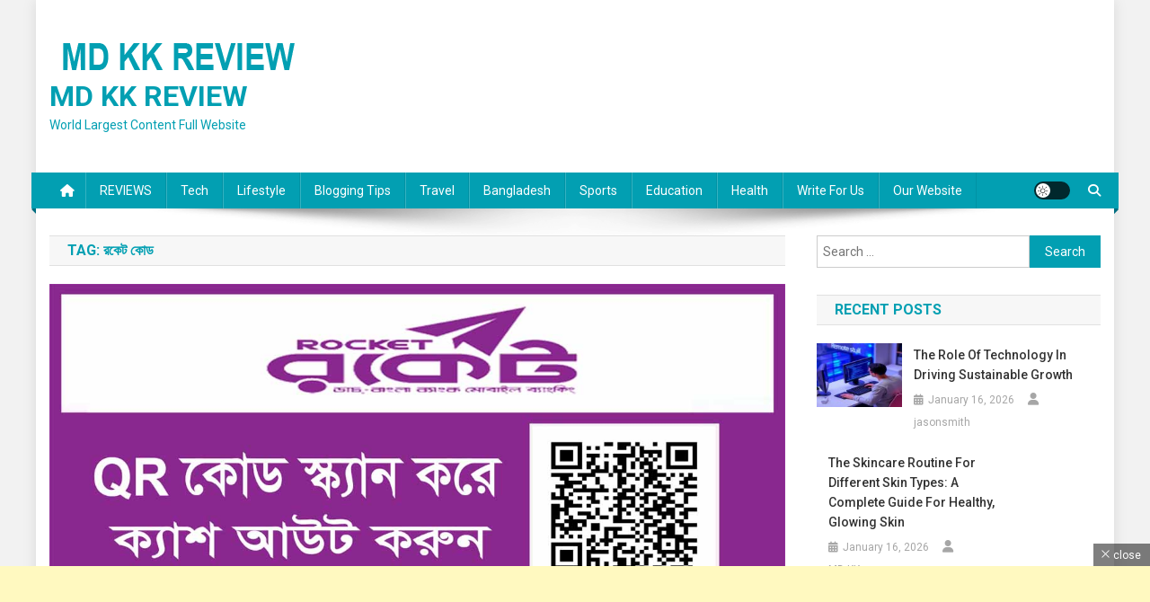

--- FILE ---
content_type: text/html; charset=UTF-8
request_url: https://mdkkreview.com/tag/%E0%A6%B0%E0%A6%95%E0%A7%87%E0%A6%9F-%E0%A6%95%E0%A7%8B%E0%A6%A1/
body_size: 15665
content:
<!doctype html>
<html lang="en-US" prefix="og: https://ogp.me/ns#">
<head>
<meta charset="UTF-8">
<meta name="viewport" content="width=device-width, initial-scale=1">
<link rel="profile" href="http://gmpg.org/xfn/11">

	<script type="text/javascript">function theChampLoadEvent(e){var t=window.onload;if(typeof window.onload!="function"){window.onload=e}else{window.onload=function(){t();e()}}}</script>
		<script type="text/javascript">var theChampDefaultLang = 'en_US', theChampCloseIconPath = 'https://mdkkreview.com/wp-content/plugins/super-socializer/images/close.png';</script>
		<script>var theChampSiteUrl = 'https://mdkkreview.com', theChampVerified = 0, theChampEmailPopup = 0, heateorSsMoreSharePopupSearchText = 'Search';</script>
			<script> var theChampFBKey = '', theChampFBLang = 'en_US', theChampFbLikeMycred = 0, theChampSsga = 0, theChampCommentNotification = 0, theChampHeateorFcmRecentComments = 0, theChampFbIosLogin = 0; </script>
						<script type="text/javascript">var theChampFBCommentUrl = 'https://mdkkreview.com/rocket-agent-qr-code-psd-file-download/'; var theChampFBCommentColor = ''; var theChampFBCommentNumPosts = ''; var theChampFBCommentWidth = '100%'; var theChampFBCommentOrderby = ''; var theChampCommentingTabs = "wordpress,facebook,disqus", theChampGpCommentsUrl = 'https://mdkkreview.com/rocket-agent-qr-code-psd-file-download/', theChampDisqusShortname = '', theChampScEnabledTabs = 'wordpress,fb', theChampScLabel = 'Leave a reply', theChampScTabLabels = {"wordpress":"Default Comments (0)","fb":"Facebook Comments","disqus":"Disqus Comments"}, theChampGpCommentsWidth = 0, theChampCommentingId = 'respond'</script>
						<script> var theChampSharingAjaxUrl = 'https://mdkkreview.com/wp-admin/admin-ajax.php', heateorSsFbMessengerAPI = 'https://www.facebook.com/dialog/send?app_id=595489497242932&display=popup&link=%encoded_post_url%&redirect_uri=%encoded_post_url%',heateorSsWhatsappShareAPI = 'web', heateorSsUrlCountFetched = [], heateorSsSharesText = 'Shares', heateorSsShareText = 'Share', theChampPluginIconPath = 'https://mdkkreview.com/wp-content/plugins/super-socializer/images/logo.png', theChampSaveSharesLocally = 0, theChampHorizontalSharingCountEnable = 0, theChampVerticalSharingCountEnable = 0, theChampSharingOffset = -10, theChampCounterOffset = -10, theChampMobileStickySharingEnabled = 1, heateorSsCopyLinkMessage = "Link copied.";
				</script>
			<style type="text/css">
						.the_champ_button_instagram span.the_champ_svg,a.the_champ_instagram span.the_champ_svg{background:radial-gradient(circle at 30% 107%,#fdf497 0,#fdf497 5%,#fd5949 45%,#d6249f 60%,#285aeb 90%)}
					.the_champ_horizontal_sharing .the_champ_svg,.heateor_ss_standard_follow_icons_container .the_champ_svg{
					color: #fff;
				border-width: 0px;
		border-style: solid;
		border-color: transparent;
	}
		.the_champ_horizontal_sharing .theChampTCBackground{
		color:#666;
	}
		.the_champ_horizontal_sharing span.the_champ_svg:hover,.heateor_ss_standard_follow_icons_container span.the_champ_svg:hover{
				border-color: transparent;
	}
		.the_champ_vertical_sharing span.the_champ_svg,.heateor_ss_floating_follow_icons_container span.the_champ_svg{
					color: #fff;
				border-width: 0px;
		border-style: solid;
		border-color: transparent;
	}
		.the_champ_vertical_sharing .theChampTCBackground{
		color:#666;
	}
		.the_champ_vertical_sharing span.the_champ_svg:hover,.heateor_ss_floating_follow_icons_container span.the_champ_svg:hover{
						border-color: transparent;
		}
	@media screen and (max-width:783px){.the_champ_vertical_sharing{display:none!important}}div.heateor_ss_mobile_footer{display:none;}@media screen and (max-width:783px){div.the_champ_bottom_sharing div.the_champ_sharing_ul .theChampTCBackground{width:100%!important;background-color:white}div.the_champ_bottom_sharing{width:100%!important;left:0!important;}div.the_champ_bottom_sharing a{width:16.666666666667% !important;margin:0!important;padding:0!important;}div.the_champ_bottom_sharing .the_champ_svg{width:100%!important;}div.the_champ_bottom_sharing div.theChampTotalShareCount{font-size:.7em!important;line-height:25.9px!important}div.the_champ_bottom_sharing div.theChampTotalShareText{font-size:.5em!important;line-height:0px!important}div.heateor_ss_mobile_footer{display:block;height:37px;}.the_champ_bottom_sharing{padding:0!important;display:block!important;width: auto!important;bottom:-2px!important;top: auto!important;}.the_champ_bottom_sharing .the_champ_square_count{line-height: inherit;}.the_champ_bottom_sharing .theChampSharingArrow{display:none;}.the_champ_bottom_sharing .theChampTCBackground{margin-right: 1.1em !important}}</style>
	
<!-- Search Engine Optimization by Rank Math - https://rankmath.com/ -->
<title>রকেট কোড</title>
<meta name="robots" content="follow, index, max-snippet:-1, max-video-preview:-1, max-image-preview:large"/>
<link rel="canonical" href="https://mdkkreview.com/tag/%e0%a6%b0%e0%a6%95%e0%a7%87%e0%a6%9f-%e0%a6%95%e0%a7%8b%e0%a6%a1/" />
<meta property="og:locale" content="en_US" />
<meta property="og:type" content="article" />
<meta property="og:title" content="রকেট কোড" />
<meta property="og:url" content="https://mdkkreview.com/tag/%e0%a6%b0%e0%a6%95%e0%a7%87%e0%a6%9f-%e0%a6%95%e0%a7%8b%e0%a6%a1/" />
<meta property="og:site_name" content="MD KK REVIEW" />
<meta property="article:publisher" content="https://www.facebook.com/MDKK420" />
<meta name="twitter:card" content="summary_large_image" />
<meta name="twitter:title" content="রকেট কোড" />
<meta name="twitter:site" content="@MDKK83362314" />
<meta name="twitter:label1" content="Posts" />
<meta name="twitter:data1" content="1" />
<script type="application/ld+json" class="rank-math-schema">{"@context":"https://schema.org","@graph":[{"@type":"Website","@id":"https://mdkkreview.com/#organization","name":"MD KK REVIEW","url":"http://mdkkreview.com","sameAs":["https://www.facebook.com/MDKK420","https://twitter.com/MDKK83362314"],"logo":{"@type":"ImageObject","@id":"https://mdkkreview.com/#logo","url":"http://mdkkreview.com/wp-content/uploads/2020/07/MD-KK-REVIEW.png","contentUrl":"http://mdkkreview.com/wp-content/uploads/2020/07/MD-KK-REVIEW.png","caption":"MD KK REVIEW","inLanguage":"en-US","width":"290","height":"47"},"openingHours":["Monday,Tuesday,Wednesday,Thursday,Friday,Saturday,Sunday 09:00-17:00"]},{"@type":"WebSite","@id":"https://mdkkreview.com/#website","url":"https://mdkkreview.com","name":"MD KK REVIEW","publisher":{"@id":"https://mdkkreview.com/#organization"},"inLanguage":"en-US"},{"@type":"CollectionPage","@id":"https://mdkkreview.com/tag/%e0%a6%b0%e0%a6%95%e0%a7%87%e0%a6%9f-%e0%a6%95%e0%a7%8b%e0%a6%a1/#webpage","url":"https://mdkkreview.com/tag/%e0%a6%b0%e0%a6%95%e0%a7%87%e0%a6%9f-%e0%a6%95%e0%a7%8b%e0%a6%a1/","name":"\u09b0\u0995\u09c7\u099f \u0995\u09cb\u09a1","isPartOf":{"@id":"https://mdkkreview.com/#website"},"inLanguage":"en-US"}]}</script>
<!-- /Rank Math WordPress SEO plugin -->

<link rel='dns-prefetch' href='//stats.wp.com' />
<link rel='dns-prefetch' href='//fonts.googleapis.com' />
<link rel='dns-prefetch' href='//www.googletagmanager.com' />
<link rel='dns-prefetch' href='//pagead2.googlesyndication.com' />
<link rel='preconnect' href='//c0.wp.com' />
<link rel="alternate" type="application/rss+xml" title="MD KK REVIEW &raquo; Feed" href="https://mdkkreview.com/feed/" />
<link rel="alternate" type="application/rss+xml" title="MD KK REVIEW &raquo; Comments Feed" href="https://mdkkreview.com/comments/feed/" />
<link rel="alternate" type="application/rss+xml" title="MD KK REVIEW &raquo; রকেট কোড Tag Feed" href="https://mdkkreview.com/tag/%e0%a6%b0%e0%a6%95%e0%a7%87%e0%a6%9f-%e0%a6%95%e0%a7%8b%e0%a6%a1/feed/" />
<style id='wp-img-auto-sizes-contain-inline-css' type='text/css'>
img:is([sizes=auto i],[sizes^="auto," i]){contain-intrinsic-size:3000px 1500px}
/*# sourceURL=wp-img-auto-sizes-contain-inline-css */
</style>

<style id='wp-emoji-styles-inline-css' type='text/css'>

	img.wp-smiley, img.emoji {
		display: inline !important;
		border: none !important;
		box-shadow: none !important;
		height: 1em !important;
		width: 1em !important;
		margin: 0 0.07em !important;
		vertical-align: -0.1em !important;
		background: none !important;
		padding: 0 !important;
	}
/*# sourceURL=wp-emoji-styles-inline-css */
</style>
<link rel='stylesheet' id='wp-block-library-css' href='https://c0.wp.com/c/6.9/wp-includes/css/dist/block-library/style.min.css' type='text/css' media='all' />
<style id='global-styles-inline-css' type='text/css'>
:root{--wp--preset--aspect-ratio--square: 1;--wp--preset--aspect-ratio--4-3: 4/3;--wp--preset--aspect-ratio--3-4: 3/4;--wp--preset--aspect-ratio--3-2: 3/2;--wp--preset--aspect-ratio--2-3: 2/3;--wp--preset--aspect-ratio--16-9: 16/9;--wp--preset--aspect-ratio--9-16: 9/16;--wp--preset--color--black: #000000;--wp--preset--color--cyan-bluish-gray: #abb8c3;--wp--preset--color--white: #ffffff;--wp--preset--color--pale-pink: #f78da7;--wp--preset--color--vivid-red: #cf2e2e;--wp--preset--color--luminous-vivid-orange: #ff6900;--wp--preset--color--luminous-vivid-amber: #fcb900;--wp--preset--color--light-green-cyan: #7bdcb5;--wp--preset--color--vivid-green-cyan: #00d084;--wp--preset--color--pale-cyan-blue: #8ed1fc;--wp--preset--color--vivid-cyan-blue: #0693e3;--wp--preset--color--vivid-purple: #9b51e0;--wp--preset--gradient--vivid-cyan-blue-to-vivid-purple: linear-gradient(135deg,rgb(6,147,227) 0%,rgb(155,81,224) 100%);--wp--preset--gradient--light-green-cyan-to-vivid-green-cyan: linear-gradient(135deg,rgb(122,220,180) 0%,rgb(0,208,130) 100%);--wp--preset--gradient--luminous-vivid-amber-to-luminous-vivid-orange: linear-gradient(135deg,rgb(252,185,0) 0%,rgb(255,105,0) 100%);--wp--preset--gradient--luminous-vivid-orange-to-vivid-red: linear-gradient(135deg,rgb(255,105,0) 0%,rgb(207,46,46) 100%);--wp--preset--gradient--very-light-gray-to-cyan-bluish-gray: linear-gradient(135deg,rgb(238,238,238) 0%,rgb(169,184,195) 100%);--wp--preset--gradient--cool-to-warm-spectrum: linear-gradient(135deg,rgb(74,234,220) 0%,rgb(151,120,209) 20%,rgb(207,42,186) 40%,rgb(238,44,130) 60%,rgb(251,105,98) 80%,rgb(254,248,76) 100%);--wp--preset--gradient--blush-light-purple: linear-gradient(135deg,rgb(255,206,236) 0%,rgb(152,150,240) 100%);--wp--preset--gradient--blush-bordeaux: linear-gradient(135deg,rgb(254,205,165) 0%,rgb(254,45,45) 50%,rgb(107,0,62) 100%);--wp--preset--gradient--luminous-dusk: linear-gradient(135deg,rgb(255,203,112) 0%,rgb(199,81,192) 50%,rgb(65,88,208) 100%);--wp--preset--gradient--pale-ocean: linear-gradient(135deg,rgb(255,245,203) 0%,rgb(182,227,212) 50%,rgb(51,167,181) 100%);--wp--preset--gradient--electric-grass: linear-gradient(135deg,rgb(202,248,128) 0%,rgb(113,206,126) 100%);--wp--preset--gradient--midnight: linear-gradient(135deg,rgb(2,3,129) 0%,rgb(40,116,252) 100%);--wp--preset--font-size--small: 13px;--wp--preset--font-size--medium: 20px;--wp--preset--font-size--large: 36px;--wp--preset--font-size--x-large: 42px;--wp--preset--spacing--20: 0.44rem;--wp--preset--spacing--30: 0.67rem;--wp--preset--spacing--40: 1rem;--wp--preset--spacing--50: 1.5rem;--wp--preset--spacing--60: 2.25rem;--wp--preset--spacing--70: 3.38rem;--wp--preset--spacing--80: 5.06rem;--wp--preset--shadow--natural: 6px 6px 9px rgba(0, 0, 0, 0.2);--wp--preset--shadow--deep: 12px 12px 50px rgba(0, 0, 0, 0.4);--wp--preset--shadow--sharp: 6px 6px 0px rgba(0, 0, 0, 0.2);--wp--preset--shadow--outlined: 6px 6px 0px -3px rgb(255, 255, 255), 6px 6px rgb(0, 0, 0);--wp--preset--shadow--crisp: 6px 6px 0px rgb(0, 0, 0);}:where(.is-layout-flex){gap: 0.5em;}:where(.is-layout-grid){gap: 0.5em;}body .is-layout-flex{display: flex;}.is-layout-flex{flex-wrap: wrap;align-items: center;}.is-layout-flex > :is(*, div){margin: 0;}body .is-layout-grid{display: grid;}.is-layout-grid > :is(*, div){margin: 0;}:where(.wp-block-columns.is-layout-flex){gap: 2em;}:where(.wp-block-columns.is-layout-grid){gap: 2em;}:where(.wp-block-post-template.is-layout-flex){gap: 1.25em;}:where(.wp-block-post-template.is-layout-grid){gap: 1.25em;}.has-black-color{color: var(--wp--preset--color--black) !important;}.has-cyan-bluish-gray-color{color: var(--wp--preset--color--cyan-bluish-gray) !important;}.has-white-color{color: var(--wp--preset--color--white) !important;}.has-pale-pink-color{color: var(--wp--preset--color--pale-pink) !important;}.has-vivid-red-color{color: var(--wp--preset--color--vivid-red) !important;}.has-luminous-vivid-orange-color{color: var(--wp--preset--color--luminous-vivid-orange) !important;}.has-luminous-vivid-amber-color{color: var(--wp--preset--color--luminous-vivid-amber) !important;}.has-light-green-cyan-color{color: var(--wp--preset--color--light-green-cyan) !important;}.has-vivid-green-cyan-color{color: var(--wp--preset--color--vivid-green-cyan) !important;}.has-pale-cyan-blue-color{color: var(--wp--preset--color--pale-cyan-blue) !important;}.has-vivid-cyan-blue-color{color: var(--wp--preset--color--vivid-cyan-blue) !important;}.has-vivid-purple-color{color: var(--wp--preset--color--vivid-purple) !important;}.has-black-background-color{background-color: var(--wp--preset--color--black) !important;}.has-cyan-bluish-gray-background-color{background-color: var(--wp--preset--color--cyan-bluish-gray) !important;}.has-white-background-color{background-color: var(--wp--preset--color--white) !important;}.has-pale-pink-background-color{background-color: var(--wp--preset--color--pale-pink) !important;}.has-vivid-red-background-color{background-color: var(--wp--preset--color--vivid-red) !important;}.has-luminous-vivid-orange-background-color{background-color: var(--wp--preset--color--luminous-vivid-orange) !important;}.has-luminous-vivid-amber-background-color{background-color: var(--wp--preset--color--luminous-vivid-amber) !important;}.has-light-green-cyan-background-color{background-color: var(--wp--preset--color--light-green-cyan) !important;}.has-vivid-green-cyan-background-color{background-color: var(--wp--preset--color--vivid-green-cyan) !important;}.has-pale-cyan-blue-background-color{background-color: var(--wp--preset--color--pale-cyan-blue) !important;}.has-vivid-cyan-blue-background-color{background-color: var(--wp--preset--color--vivid-cyan-blue) !important;}.has-vivid-purple-background-color{background-color: var(--wp--preset--color--vivid-purple) !important;}.has-black-border-color{border-color: var(--wp--preset--color--black) !important;}.has-cyan-bluish-gray-border-color{border-color: var(--wp--preset--color--cyan-bluish-gray) !important;}.has-white-border-color{border-color: var(--wp--preset--color--white) !important;}.has-pale-pink-border-color{border-color: var(--wp--preset--color--pale-pink) !important;}.has-vivid-red-border-color{border-color: var(--wp--preset--color--vivid-red) !important;}.has-luminous-vivid-orange-border-color{border-color: var(--wp--preset--color--luminous-vivid-orange) !important;}.has-luminous-vivid-amber-border-color{border-color: var(--wp--preset--color--luminous-vivid-amber) !important;}.has-light-green-cyan-border-color{border-color: var(--wp--preset--color--light-green-cyan) !important;}.has-vivid-green-cyan-border-color{border-color: var(--wp--preset--color--vivid-green-cyan) !important;}.has-pale-cyan-blue-border-color{border-color: var(--wp--preset--color--pale-cyan-blue) !important;}.has-vivid-cyan-blue-border-color{border-color: var(--wp--preset--color--vivid-cyan-blue) !important;}.has-vivid-purple-border-color{border-color: var(--wp--preset--color--vivid-purple) !important;}.has-vivid-cyan-blue-to-vivid-purple-gradient-background{background: var(--wp--preset--gradient--vivid-cyan-blue-to-vivid-purple) !important;}.has-light-green-cyan-to-vivid-green-cyan-gradient-background{background: var(--wp--preset--gradient--light-green-cyan-to-vivid-green-cyan) !important;}.has-luminous-vivid-amber-to-luminous-vivid-orange-gradient-background{background: var(--wp--preset--gradient--luminous-vivid-amber-to-luminous-vivid-orange) !important;}.has-luminous-vivid-orange-to-vivid-red-gradient-background{background: var(--wp--preset--gradient--luminous-vivid-orange-to-vivid-red) !important;}.has-very-light-gray-to-cyan-bluish-gray-gradient-background{background: var(--wp--preset--gradient--very-light-gray-to-cyan-bluish-gray) !important;}.has-cool-to-warm-spectrum-gradient-background{background: var(--wp--preset--gradient--cool-to-warm-spectrum) !important;}.has-blush-light-purple-gradient-background{background: var(--wp--preset--gradient--blush-light-purple) !important;}.has-blush-bordeaux-gradient-background{background: var(--wp--preset--gradient--blush-bordeaux) !important;}.has-luminous-dusk-gradient-background{background: var(--wp--preset--gradient--luminous-dusk) !important;}.has-pale-ocean-gradient-background{background: var(--wp--preset--gradient--pale-ocean) !important;}.has-electric-grass-gradient-background{background: var(--wp--preset--gradient--electric-grass) !important;}.has-midnight-gradient-background{background: var(--wp--preset--gradient--midnight) !important;}.has-small-font-size{font-size: var(--wp--preset--font-size--small) !important;}.has-medium-font-size{font-size: var(--wp--preset--font-size--medium) !important;}.has-large-font-size{font-size: var(--wp--preset--font-size--large) !important;}.has-x-large-font-size{font-size: var(--wp--preset--font-size--x-large) !important;}
/*# sourceURL=global-styles-inline-css */
</style>

<style id='classic-theme-styles-inline-css' type='text/css'>
/*! This file is auto-generated */
.wp-block-button__link{color:#fff;background-color:#32373c;border-radius:9999px;box-shadow:none;text-decoration:none;padding:calc(.667em + 2px) calc(1.333em + 2px);font-size:1.125em}.wp-block-file__button{background:#32373c;color:#fff;text-decoration:none}
/*# sourceURL=/wp-includes/css/classic-themes.min.css */
</style>
<link rel='stylesheet' id='adace-style-css' href='https://mdkkreview.com/wp-content/plugins/ad-ace/assets/css/style.min.css?ver=1.3.21' type='text/css' media='all' />
<link rel='stylesheet' id='shoppable-images-css-css' href='https://mdkkreview.com/wp-content/plugins/ad-ace/assets/css/shoppable-images-front.min.css?ver=1.3.21' type='text/css' media='all' />
<link rel='stylesheet' id='ez-toc-css' href='https://mdkkreview.com/wp-content/plugins/easy-table-of-contents/assets/css/screen.min.css?ver=2.0.80' type='text/css' media='all' />
<style id='ez-toc-inline-css' type='text/css'>
div#ez-toc-container .ez-toc-title {font-size: 120%;}div#ez-toc-container .ez-toc-title {font-weight: 500;}div#ez-toc-container ul li , div#ez-toc-container ul li a {font-size: 95%;}div#ez-toc-container ul li , div#ez-toc-container ul li a {font-weight: 500;}div#ez-toc-container nav ul ul li {font-size: 90%;}.ez-toc-box-title {font-weight: bold; margin-bottom: 10px; text-align: center; text-transform: uppercase; letter-spacing: 1px; color: #666; padding-bottom: 5px;position:absolute;top:-4%;left:5%;background-color: inherit;transition: top 0.3s ease;}.ez-toc-box-title.toc-closed {top:-25%;}
.ez-toc-container-direction {direction: ltr;}.ez-toc-counter ul{counter-reset: item ;}.ez-toc-counter nav ul li a::before {content: counters(item, '.', decimal) '. ';display: inline-block;counter-increment: item;flex-grow: 0;flex-shrink: 0;margin-right: .2em; float: left; }.ez-toc-widget-direction {direction: ltr;}.ez-toc-widget-container ul{counter-reset: item ;}.ez-toc-widget-container nav ul li a::before {content: counters(item, '.', decimal) '. ';display: inline-block;counter-increment: item;flex-grow: 0;flex-shrink: 0;margin-right: .2em; float: left; }
/*# sourceURL=ez-toc-inline-css */
</style>
<link rel='stylesheet' id='news-portal-fonts-css' href='https://fonts.googleapis.com/css?family=Roboto+Condensed%3A300italic%2C400italic%2C700italic%2C400%2C300%2C700%7CRoboto%3A300%2C400%2C400i%2C500%2C700%7CTitillium+Web%3A400%2C600%2C700%2C300&#038;subset=latin%2Clatin-ext' type='text/css' media='all' />
<link rel='stylesheet' id='news-portal-font-awesome-css' href='https://mdkkreview.com/wp-content/themes/news-portal/assets/library/font-awesome/css/all.min.css?ver=6.5.1' type='text/css' media='all' />
<link rel='stylesheet' id='lightslider-style-css' href='https://mdkkreview.com/wp-content/themes/news-portal/assets/library/lightslider/css/lightslider.min.css?ver=1.1.6' type='text/css' media='all' />
<link rel='stylesheet' id='news-portal-style-css' href='https://mdkkreview.com/wp-content/themes/news-portal/style.css?ver=1.5.11' type='text/css' media='all' />
<link rel='stylesheet' id='news-portal-dark-style-css' href='https://mdkkreview.com/wp-content/themes/news-portal/assets/css/np-dark.css?ver=1.5.11' type='text/css' media='all' />
<link rel='stylesheet' id='news-portal-preloader-style-css' href='https://mdkkreview.com/wp-content/themes/news-portal/assets/css/np-preloader.css?ver=1.5.11' type='text/css' media='all' />
<link rel='stylesheet' id='news-portal-responsive-style-css' href='https://mdkkreview.com/wp-content/themes/news-portal/assets/css/np-responsive.css?ver=1.5.11' type='text/css' media='all' />
<link rel='stylesheet' id='the_champ_frontend_css-css' href='https://mdkkreview.com/wp-content/plugins/super-socializer/css/front.css?ver=7.14.5' type='text/css' media='all' />
<script type="text/javascript" src="https://c0.wp.com/c/6.9/wp-includes/js/jquery/jquery.min.js" id="jquery-core-js"></script>
<script type="text/javascript" src="https://c0.wp.com/c/6.9/wp-includes/js/jquery/jquery-migrate.min.js" id="jquery-migrate-js"></script>
<script type="text/javascript" src="https://mdkkreview.com/wp-content/plugins/ad-ace/assets/js/slideup.js?ver=1.3.21" id="adace-slideup-js"></script>
<script type="text/javascript" src="https://mdkkreview.com/wp-content/plugins/ad-ace/includes/shoppable-images/assets/js/shoppable-images-front.js?ver=1.3.21" id="shoppable-images-js-js"></script>
<script type="text/javascript" src="https://mdkkreview.com/wp-content/plugins/ad-ace/assets/js/coupons.js?ver=1.3.21" id="adace-coupons-js"></script>
<link rel="https://api.w.org/" href="https://mdkkreview.com/wp-json/" /><link rel="alternate" title="JSON" type="application/json" href="https://mdkkreview.com/wp-json/wp/v2/tags/4224" /><link rel="EditURI" type="application/rsd+xml" title="RSD" href="https://mdkkreview.com/xmlrpc.php?rsd" />
<meta name="generator" content="WordPress 6.9" />
<meta name="generator" content="Site Kit by Google 1.170.0" />	<style>img#wpstats{display:none}</style>
		
<!-- Google AdSense meta tags added by Site Kit -->
<meta name="google-adsense-platform-account" content="ca-host-pub-2644536267352236">
<meta name="google-adsense-platform-domain" content="sitekit.withgoogle.com">
<!-- End Google AdSense meta tags added by Site Kit -->
<style type="text/css">.recentcomments a{display:inline !important;padding:0 !important;margin:0 !important;}</style><style type="text/css" id="custom-background-css">
body.custom-background { background-color: #f2f2f2; }
</style>
	
<!-- Google AdSense snippet added by Site Kit -->
<script type="text/javascript" async="async" src="https://pagead2.googlesyndication.com/pagead/js/adsbygoogle.js?client=ca-pub-6486026277221628&amp;host=ca-host-pub-2644536267352236" crossorigin="anonymous"></script>

<!-- End Google AdSense snippet added by Site Kit -->
<link rel="icon" href="https://mdkkreview.com/wp-content/uploads/2020/08/cropped-md-kk-logo-icon-1-32x32.jpg" sizes="32x32" />
<link rel="icon" href="https://mdkkreview.com/wp-content/uploads/2020/08/cropped-md-kk-logo-icon-1-192x192.jpg" sizes="192x192" />
<link rel="apple-touch-icon" href="https://mdkkreview.com/wp-content/uploads/2020/08/cropped-md-kk-logo-icon-1-180x180.jpg" />
<meta name="msapplication-TileImage" content="https://mdkkreview.com/wp-content/uploads/2020/08/cropped-md-kk-logo-icon-1-270x270.jpg" />
<!--News Portal CSS -->
<style type="text/css">
.category-button.np-cat-981 a{background:#00a9e0}.category-button.np-cat-981 a:hover{background:#0077ae}.np-block-title .np-cat-981{color:#00a9e0}.category-button.np-cat-1787 a{background:#00a9e0}.category-button.np-cat-1787 a:hover{background:#0077ae}.np-block-title .np-cat-1787{color:#00a9e0}.category-button.np-cat-1572 a{background:#00a9e0}.category-button.np-cat-1572 a:hover{background:#0077ae}.np-block-title .np-cat-1572{color:#00a9e0}.category-button.np-cat-174 a{background:#009928}.category-button.np-cat-174 a:hover{background:#006700}.np-block-title .np-cat-174{color:#009928}.category-button.np-cat-1444 a{background:#00a9e0}.category-button.np-cat-1444 a:hover{background:#0077ae}.np-block-title .np-cat-1444{color:#00a9e0}.category-button.np-cat-3474 a{background:#00a9e0}.category-button.np-cat-3474 a:hover{background:#0077ae}.np-block-title .np-cat-3474{color:#00a9e0}.category-button.np-cat-187 a{background:#00a9e0}.category-button.np-cat-187 a:hover{background:#0077ae}.np-block-title .np-cat-187{color:#00a9e0}.category-button.np-cat-2883 a{background:#00a9e0}.category-button.np-cat-2883 a:hover{background:#0077ae}.np-block-title .np-cat-2883{color:#00a9e0}.category-button.np-cat-178 a{background:#00a9e0}.category-button.np-cat-178 a:hover{background:#0077ae}.np-block-title .np-cat-178{color:#00a9e0}.category-button.np-cat-2395 a{background:#00a9e0}.category-button.np-cat-2395 a:hover{background:#0077ae}.np-block-title .np-cat-2395{color:#00a9e0}.category-button.np-cat-3535 a{background:#00a9e0}.category-button.np-cat-3535 a:hover{background:#0077ae}.np-block-title .np-cat-3535{color:#00a9e0}.category-button.np-cat-334 a{background:#00a9e0}.category-button.np-cat-334 a:hover{background:#0077ae}.np-block-title .np-cat-334{color:#00a9e0}.category-button.np-cat-1136 a{background:#00a9e0}.category-button.np-cat-1136 a:hover{background:#0077ae}.np-block-title .np-cat-1136{color:#00a9e0}.category-button.np-cat-92 a{background:#2f8700}.category-button.np-cat-92 a:hover{background:#005500}.np-block-title .np-cat-92{color:#2f8700}.category-button.np-cat-4357 a{background:#00a9e0}.category-button.np-cat-4357 a:hover{background:#0077ae}.np-block-title .np-cat-4357{color:#00a9e0}.category-button.np-cat-250 a{background:#00a9e0}.category-button.np-cat-250 a:hover{background:#0077ae}.np-block-title .np-cat-250{color:#00a9e0}.category-button.np-cat-3477 a{background:#00a9e0}.category-button.np-cat-3477 a:hover{background:#0077ae}.np-block-title .np-cat-3477{color:#00a9e0}.category-button.np-cat-6 a{background:#f3842a}.category-button.np-cat-6 a:hover{background:#c15200}.np-block-title .np-cat-6{color:#f3842a}.category-button.np-cat-933 a{background:#00a9e0}.category-button.np-cat-933 a:hover{background:#0077ae}.np-block-title .np-cat-933{color:#00a9e0}.category-button.np-cat-271 a{background:#00a9e0}.category-button.np-cat-271 a:hover{background:#0077ae}.np-block-title .np-cat-271{color:#00a9e0}.category-button.np-cat-278 a{background:#00a9e0}.category-button.np-cat-278 a:hover{background:#0077ae}.np-block-title .np-cat-278{color:#00a9e0}.category-button.np-cat-364 a{background:#00a9e0}.category-button.np-cat-364 a:hover{background:#0077ae}.np-block-title .np-cat-364{color:#00a9e0}.category-button.np-cat-4215 a{background:#00a9e0}.category-button.np-cat-4215 a:hover{background:#0077ae}.np-block-title .np-cat-4215{color:#00a9e0}.category-button.np-cat-3185 a{background:#00a9e0}.category-button.np-cat-3185 a:hover{background:#0077ae}.np-block-title .np-cat-3185{color:#00a9e0}.category-button.np-cat-413 a{background:#00a9e0}.category-button.np-cat-413 a:hover{background:#0077ae}.np-block-title .np-cat-413{color:#00a9e0}.category-button.np-cat-25 a{background:#00a9e0}.category-button.np-cat-25 a:hover{background:#0077ae}.np-block-title .np-cat-25{color:#00a9e0}.category-button.np-cat-343 a{background:#00a9e0}.category-button.np-cat-343 a:hover{background:#0077ae}.np-block-title .np-cat-343{color:#00a9e0}.category-button.np-cat-8 a{background:#00a9e0}.category-button.np-cat-8 a:hover{background:#0077ae}.np-block-title .np-cat-8{color:#00a9e0}.category-button.np-cat-9 a{background:#dc3433}.category-button.np-cat-9 a:hover{background:#aa0201}.np-block-title .np-cat-9{color:#dc3433}.category-button.np-cat-181 a{background:#1900d8}.category-button.np-cat-181 a:hover{background:#0000a6}.np-block-title .np-cat-181{color:#1900d8}.category-button.np-cat-10 a{background:#9a22e4}.category-button.np-cat-10 a:hover{background:#6800b2}.np-block-title .np-cat-10{color:#9a22e4}.category-button.np-cat-1955 a{background:#00a9e0}.category-button.np-cat-1955 a:hover{background:#0077ae}.np-block-title .np-cat-1955{color:#00a9e0}.category-button.np-cat-3504 a{background:#00a9e0}.category-button.np-cat-3504 a:hover{background:#0077ae}.np-block-title .np-cat-3504{color:#00a9e0}.category-button.np-cat-1346 a{background:#00a9e0}.category-button.np-cat-1346 a:hover{background:#0077ae}.np-block-title .np-cat-1346{color:#00a9e0}.navigation .nav-links a,.bttn,button,input[type='button'],input[type='reset'],input[type='submit'],.navigation .nav-links a:hover,.bttn:hover,button,input[type='button']:hover,input[type='reset']:hover,input[type='submit']:hover,.widget_search .search-submit,.edit-link .post-edit-link,.reply .comment-reply-link,.np-top-header-wrap,.np-header-menu-wrapper,#site-navigation ul.sub-menu,#site-navigation ul.children,.np-header-menu-wrapper::before,.np-header-menu-wrapper::after,.np-header-search-wrapper .search-form-main .search-submit,.news_portal_slider .lSAction > a:hover,.news_portal_default_tabbed ul.widget-tabs li,.np-full-width-title-nav-wrap .carousel-nav-action .carousel-controls:hover,.news_portal_social_media .social-link a,.np-archive-more .np-button:hover,.error404 .page-title,#np-scrollup,.news_portal_featured_slider .slider-posts .lSAction > a:hover,div.wpforms-container-full .wpforms-form input[type='submit'],div.wpforms-container-full .wpforms-form button[type='submit'],div.wpforms-container-full .wpforms-form .wpforms-page-button,div.wpforms-container-full .wpforms-form input[type='submit']:hover,div.wpforms-container-full .wpforms-form button[type='submit']:hover,div.wpforms-container-full .wpforms-form .wpforms-page-button:hover,.widget.widget_tag_cloud a:hover{background:#029fb2}
.home .np-home-icon a,.np-home-icon a:hover,#site-navigation ul li:hover > a,#site-navigation ul li.current-menu-item > a,#site-navigation ul li.current_page_item > a,#site-navigation ul li.current-menu-ancestor > a,#site-navigation ul li.focus > a,.news_portal_default_tabbed ul.widget-tabs li.ui-tabs-active,.news_portal_default_tabbed ul.widget-tabs li:hover,.menu-toggle:hover,.menu-toggle:focus{background:#006d80}
.np-header-menu-block-wrap::before,.np-header-menu-block-wrap::after{border-right-color:#006d80}
a,a:hover,a:focus,a:active,.widget a:hover,.widget a:hover::before,.widget li:hover::before,.entry-footer a:hover,.comment-author .fn .url:hover,#cancel-comment-reply-link,#cancel-comment-reply-link:before,.logged-in-as a,.np-slide-content-wrap .post-title a:hover,#top-footer .widget a:hover,#top-footer .widget a:hover:before,#top-footer .widget li:hover:before,.news_portal_featured_posts .np-single-post .np-post-content .np-post-title a:hover,.news_portal_fullwidth_posts .np-single-post .np-post-title a:hover,.news_portal_block_posts .layout3 .np-primary-block-wrap .np-single-post .np-post-title a:hover,.news_portal_featured_posts .layout2 .np-single-post-wrap .np-post-content .np-post-title a:hover,.np-block-title,.widget-title,.page-header .page-title,.np-related-title,.np-post-meta span:hover,.np-post-meta span a:hover,.news_portal_featured_posts .layout2 .np-single-post-wrap .np-post-content .np-post-meta span:hover,.news_portal_featured_posts .layout2 .np-single-post-wrap .np-post-content .np-post-meta span a:hover,.np-post-title.small-size a:hover,#footer-navigation ul li a:hover,.entry-title a:hover,.entry-meta span a:hover,.entry-meta span:hover,.np-post-meta span:hover,.np-post-meta span a:hover,.news_portal_featured_posts .np-single-post-wrap .np-post-content .np-post-meta span:hover,.news_portal_featured_posts .np-single-post-wrap .np-post-content .np-post-meta span a:hover,.news_portal_featured_slider .featured-posts .np-single-post .np-post-content .np-post-title a:hover,.news-portal-search-results-wrap .news-portal-search-article-item .news-portal-search-post-element .posted-on:hover a,.news-portal-search-results-wrap .news-portal-search-article-item .news-portal-search-post-element .posted-on:hover:before,.news-portal-search-results-wrap .news-portal-search-article-item .news-portal-search-post-element .news-portal-search-post-title a:hover,.np-block-title,.widget-title,.page-header .page-title,.np-related-title,.widget_block .wp-block-group__inner-container > h1,.widget_block .wp-block-group__inner-container > h2,.widget_block .wp-block-group__inner-container > h3,.widget_block .wp-block-group__inner-container > h4,.widget_block .wp-block-group__inner-container > h5,.widget_block .wp-block-group__inner-container > h6{color:#029fb2}
.site-mode--dark .news_portal_featured_posts .np-single-post-wrap .np-post-content .np-post-title a:hover,.site-mode--dark .np-post-title.large-size a:hover,.site-mode--dark .np-post-title.small-size a:hover,.site-mode--dark .news-ticker-title>a:hover,.site-mode--dark .np-archive-post-content-wrapper .entry-title a:hover,.site-mode--dark h1.entry-title:hover,.site-mode--dark .news_portal_block_posts .layout4 .np-post-title a:hover{color:#029fb2}
.navigation .nav-links a,.bttn,button,input[type='button'],input[type='reset'],input[type='submit'],.widget_search .search-submit,.np-archive-more .np-button:hover,.widget.widget_tag_cloud a:hover{border-color:#029fb2}
.comment-list .comment-body,.np-header-search-wrapper .search-form-main{border-top-color:#029fb2}
.np-header-search-wrapper .search-form-main:before{border-bottom-color:#029fb2}
@media (max-width:768px){#site-navigation,.main-small-navigation li.current-menu-item > .sub-toggle i{background:#029fb2 !important}}
.news-portal-wave .np-rect,.news-portal-three-bounce .np-child,.news-portal-folding-cube .np-cube:before{background-color:#029fb2}
.site-title a,.site-description{color:#029FB2}
</style></head>

<body class="archive tag tag-4224 custom-background wp-custom-logo wp-theme-news-portal group-blog hfeed right-sidebar boxed_layout archive-classic site-mode--light">


<div id="page" class="site">

	<a class="skip-link screen-reader-text" href="#content">Skip to content</a>

	<header id="masthead" class="site-header" role="banner"><div class="np-logo-section-wrapper"><div class="mt-container">		<div class="site-branding">

			<a href="https://mdkkreview.com/" class="custom-logo-link" rel="home"><img width="290" height="47" src="https://mdkkreview.com/wp-content/uploads/2020/07/MD-KK-REVIEW.png" class="custom-logo" alt="MD KK REVIEW" decoding="async" /></a>
							<p class="site-title"><a href="https://mdkkreview.com/" rel="home">MD KK REVIEW</a></p>
							<p class="site-description">World Largest Content Full Website</p>
						
		</div><!-- .site-branding -->
		<div class="np-header-ads-area">
			<section id="custom_html-3" class="widget_text widget widget_custom_html"><div class="textwidget custom-html-widget"><script async src="https://pagead2.googlesyndication.com/pagead/js/adsbygoogle.js"></script>
<!-- head ad -->
<ins class="adsbygoogle"
     style="display:block"
     data-ad-client="ca-pub-6486026277221628"
     data-ad-slot="1364212700"
     data-ad-format="auto"
     data-full-width-responsive="true"></ins>
<script>
     (adsbygoogle = window.adsbygoogle || []).push({});
</script></div></section>		</div><!-- .np-header-ads-area -->
</div><!-- .mt-container --></div><!-- .np-logo-section-wrapper -->		<div id="np-menu-wrap" class="np-header-menu-wrapper">
			<div class="np-header-menu-block-wrap">
				<div class="mt-container">
												<div class="np-home-icon">
								<a href="https://mdkkreview.com/" rel="home"> <i class="fa fa-home"> </i> </a>
							</div><!-- .np-home-icon -->
										<div class="mt-header-menu-wrap">
						<a href="javascript:void(0)" class="menu-toggle hide"><i class="fa fa-navicon"> </i> </a>
						<nav id="site-navigation" class="main-navigation" role="navigation">
							<div class="menu-primary-menu-container"><ul id="primary-menu" class="menu"><li id="menu-item-256" class="menu-item menu-item-type-taxonomy menu-item-object-category menu-item-256"><a href="https://mdkkreview.com/category/reviews/">REVIEWS</a></li>
<li id="menu-item-97" class="menu-item menu-item-type-taxonomy menu-item-object-category menu-item-97"><a href="https://mdkkreview.com/category/tech/">Tech</a></li>
<li id="menu-item-99" class="menu-item menu-item-type-taxonomy menu-item-object-category menu-item-99"><a href="https://mdkkreview.com/category/lifestyle/">Lifestyle</a></li>
<li id="menu-item-596" class="menu-item menu-item-type-taxonomy menu-item-object-category menu-item-596"><a href="https://mdkkreview.com/category/blogging-tips/">Blogging Tips</a></li>
<li id="menu-item-98" class="menu-item menu-item-type-taxonomy menu-item-object-category menu-item-98"><a href="https://mdkkreview.com/category/travel/">Travel</a></li>
<li id="menu-item-595" class="menu-item menu-item-type-taxonomy menu-item-object-category menu-item-595"><a href="https://mdkkreview.com/category/bangladesh/">Bangladesh</a></li>
<li id="menu-item-597" class="menu-item menu-item-type-taxonomy menu-item-object-category menu-item-597"><a href="https://mdkkreview.com/category/sports/">Sports</a></li>
<li id="menu-item-674" class="menu-item menu-item-type-taxonomy menu-item-object-category menu-item-674"><a href="https://mdkkreview.com/category/education/">Education</a></li>
<li id="menu-item-673" class="menu-item menu-item-type-taxonomy menu-item-object-category menu-item-673"><a href="https://mdkkreview.com/category/health/">Health</a></li>
<li id="menu-item-3398" class="menu-item menu-item-type-post_type menu-item-object-page menu-item-3398"><a href="https://mdkkreview.com/write-for-us/">Write For Us</a></li>
<li id="menu-item-4410" class="menu-item menu-item-type-post_type menu-item-object-page menu-item-4410"><a href="https://mdkkreview.com/our-website/">Our Website</a></li>
</ul></div>						</nav><!-- #site-navigation -->
					</div><!-- .mt-header-menu-wrap -->
					<div class="np-icon-elements-wrapper">
						        <div id="np-site-mode-wrap" class="np-icon-elements">
            <a id="mode-switcher" class="light-mode" data-site-mode="light-mode" href="#">
                <span class="site-mode-icon">site mode button</span>
            </a>
        </div><!-- #np-site-mode-wrap -->
							<div class="np-header-search-wrapper">                    
				                <span class="search-main"><a href="javascript:void(0)"><i class="fa fa-search"></i></a></span>
				                <div class="search-form-main np-clearfix">
					                <form role="search" method="get" class="search-form" action="https://mdkkreview.com/">
				<label>
					<span class="screen-reader-text">Search for:</span>
					<input type="search" class="search-field" placeholder="Search &hellip;" value="" name="s" />
				</label>
				<input type="submit" class="search-submit" value="Search" />
			</form>					            </div>
							</div><!-- .np-header-search-wrapper -->
											</div> <!-- .np-icon-elements-wrapper -->
				</div>
			</div>
		</div><!-- .np-header-menu-wrapper -->
</header><!-- .site-header -->
	<div id="content" class="site-content">
		<div class="mt-container">
<div class="mt-archive-content-wrapper">

	<div id="primary" class="content-area">
		<main id="main" class="site-main" role="main">

		
			<header class="page-header">
				<h1 class="page-title">Tag: <span>রকেট কোড</span></h1>			</header><!-- .page-header -->

			
<article id="post-4100" class="post-4100 post type-post status-publish format-standard has-post-thumbnail hentry category-psd-file-download category-tips-and-tricks tag-do-qr-codes-expire tag-dutch-bangla-bank-rocket tag-how-many-rocket-account-can-i-open-with-one-nid tag-rocket-agent-qr-code tag-rocket-agent-qr-code-banner-for-payment-with-qr-code tag-rocket-agent-qr-code-psd-banner-download tag-rocket-agent-qr-code-psd-file-download tag-rocket-mobile-banking tag-what-does-a-qr-code-do tag-4228 tag-4217 tag---app tag-4226 tag-4224 tag-4222">	

	<div class="np-article-thumb">
		<a href="https://mdkkreview.com/rocket-agent-qr-code-psd-file-download/">
			<img width="1170" height="720" src="https://mdkkreview.com/wp-content/uploads/2022/10/Rocket-Agent-QR-Code-PSD-File-Download-Dutch-Bangla-Bank.jpg" class="attachment-full size-full wp-post-image" alt="Rocket Agent QR Code PSD File Download (Dutch Bangla Bank)" decoding="async" fetchpriority="high" srcset="https://mdkkreview.com/wp-content/uploads/2022/10/Rocket-Agent-QR-Code-PSD-File-Download-Dutch-Bangla-Bank.jpg 1170w, https://mdkkreview.com/wp-content/uploads/2022/10/Rocket-Agent-QR-Code-PSD-File-Download-Dutch-Bangla-Bank-300x185.jpg 300w, https://mdkkreview.com/wp-content/uploads/2022/10/Rocket-Agent-QR-Code-PSD-File-Download-Dutch-Bangla-Bank-1024x630.jpg 1024w, https://mdkkreview.com/wp-content/uploads/2022/10/Rocket-Agent-QR-Code-PSD-File-Download-Dutch-Bangla-Bank-768x473.jpg 768w, https://mdkkreview.com/wp-content/uploads/2022/10/Rocket-Agent-QR-Code-PSD-File-Download-Dutch-Bangla-Bank-78x48.jpg 78w, https://mdkkreview.com/wp-content/uploads/2022/10/Rocket-Agent-QR-Code-PSD-File-Download-Dutch-Bangla-Bank-156x96.jpg 156w" sizes="(max-width: 1170px) 100vw, 1170px" />		</a>
	</div><!-- .np-article-thumb -->

	<div class="np-archive-post-content-wrapper">

		<header class="entry-header">
			<h2 class="entry-title"><a href="https://mdkkreview.com/rocket-agent-qr-code-psd-file-download/" rel="bookmark">Rocket Agent QR Code PSD File Download (Dutch Bangla Bank)</a></h2>					<div class="entry-meta">
						<span class="posted-on"><a href="https://mdkkreview.com/rocket-agent-qr-code-psd-file-download/" rel="bookmark"><time class="entry-date published" datetime="2022-10-08T21:46:47+06:00">October 8, 2022</time><time class="updated" datetime="2022-10-13T23:04:09+06:00">October 13, 2022</time></a></span><span class="byline"><span class="author vcard"><a class="url fn n" href="https://mdkkreview.com/author/mdkk7886/">MD KK</a></span></span><span class="comments-link"><a href="https://mdkkreview.com/rocket-agent-qr-code-psd-file-download/#respond">Leave a Comment<span class="screen-reader-text"> on Rocket Agent QR Code PSD File Download (Dutch Bangla Bank)</span></a></span>					</div><!-- .entry-meta -->
					</header><!-- .entry-header -->

		<div class="entry-content">
			<p>Download the Rocket Agent QR Code PSD file for your agent number. You can change numbers and QR codes with a PSD editor like Photoshop. Download now Rocket Agent QR Code PSD file and update it with your information. কিউআর কোড স্ক্যান করে রকেটে ক্যাশ আউট করার সুবিধা রয়েছে। রকেট কিউআর কোড দ্বারা রকেট এজেন্ট [&hellip;]</p>
<span class="np-archive-more"><a href="https://mdkkreview.com/rocket-agent-qr-code-psd-file-download/" class="np-button"><i class="fa fa-arrow-circle-right"></i>Continue Reading</a></span>		</div><!-- .entry-content -->

		<footer class="entry-footer">
					</footer><!-- .entry-footer -->
	</div><!-- .np-archive-post-content-wrapper -->
</article><!-- #post-4100 -->
		</main><!-- #main -->
	</div><!-- #primary -->

	
<aside id="secondary" class="widget-area" role="complementary">
	<section id="search-3" class="widget widget_search"><form role="search" method="get" class="search-form" action="https://mdkkreview.com/">
				<label>
					<span class="screen-reader-text">Search for:</span>
					<input type="search" class="search-field" placeholder="Search &hellip;" value="" name="s" />
				</label>
				<input type="submit" class="search-submit" value="Search" />
			</form></section><section id="news_portal_recent_posts-4" class="widget news_portal_recent_posts">            <div class="np-recent-posts-wrapper">
                <h4 class="widget-title">Recent Posts</h4><ul>                            <li>
                                <div class="np-single-post np-clearfix">
                                    <div class="np-post-thumb">
                                        <a href="https://mdkkreview.com/the-role-of-technology-in-driving-sustainable-growth/">
                                            <img width="136" height="102" src="https://mdkkreview.com/wp-content/uploads/2025/10/Top-Benefits-of-Remote-Desktop-Support-for-Modern-Businesses-136x102.jpg" class="attachment-news-portal-block-thumb size-news-portal-block-thumb wp-post-image" alt="The Role of Technology in Driving Sustainable Growth" decoding="async" loading="lazy" />                                        </a>
                                    </div><!-- .np-post-thumb -->
                                    <div class="np-post-content">
                                        <h3 class="np-post-title small-size"><a href="https://mdkkreview.com/the-role-of-technology-in-driving-sustainable-growth/">The Role of Technology in Driving Sustainable Growth</a></h3>
                                        <div class="np-post-meta"><span class="posted-on"><a href="https://mdkkreview.com/the-role-of-technology-in-driving-sustainable-growth/" rel="bookmark"><time class="entry-date published updated" datetime="2026-01-16T13:11:48+06:00">January 16, 2026</time></a></span><span class="byline"><span class="author vcard"><a class="url fn n" href="https://mdkkreview.com/author/jasonsmith/">jasonsmith</a></span></span></div>
                                    </div><!-- .np-post-content -->
                                </div><!-- .np-single-post -->
                            </li>
                                            <li>
                                <div class="np-single-post np-clearfix">
                                    <div class="np-post-thumb">
                                        <a href="https://mdkkreview.com/the-skincare-routine-for-different-skin-types-a-complete-guide-for-healthy-glowing-skin/">
                                                                                    </a>
                                    </div><!-- .np-post-thumb -->
                                    <div class="np-post-content">
                                        <h3 class="np-post-title small-size"><a href="https://mdkkreview.com/the-skincare-routine-for-different-skin-types-a-complete-guide-for-healthy-glowing-skin/">The Skincare Routine for Different Skin Types: A Complete Guide for Healthy, Glowing Skin</a></h3>
                                        <div class="np-post-meta"><span class="posted-on"><a href="https://mdkkreview.com/the-skincare-routine-for-different-skin-types-a-complete-guide-for-healthy-glowing-skin/" rel="bookmark"><time class="entry-date published" datetime="2026-01-16T13:05:01+06:00">January 16, 2026</time><time class="updated" datetime="2026-01-16T13:14:12+06:00">January 16, 2026</time></a></span><span class="byline"><span class="author vcard"><a class="url fn n" href="https://mdkkreview.com/author/mdkk7886/">MD KK</a></span></span></div>
                                    </div><!-- .np-post-content -->
                                </div><!-- .np-single-post -->
                            </li>
                                            <li>
                                <div class="np-single-post np-clearfix">
                                    <div class="np-post-thumb">
                                        <a href="https://mdkkreview.com/top-five-nigeria-newspapers-publisher-2025/">
                                                                                    </a>
                                    </div><!-- .np-post-thumb -->
                                    <div class="np-post-content">
                                        <h3 class="np-post-title small-size"><a href="https://mdkkreview.com/top-five-nigeria-newspapers-publisher-2025/">Top Five Nigeria Newspapers Publisher 2025</a></h3>
                                        <div class="np-post-meta"><span class="posted-on"><a href="https://mdkkreview.com/top-five-nigeria-newspapers-publisher-2025/" rel="bookmark"><time class="entry-date published updated" datetime="2026-01-16T12:55:39+06:00">January 16, 2026</time></a></span><span class="byline"><span class="author vcard"><a class="url fn n" href="https://mdkkreview.com/author/athien/">athien</a></span></span></div>
                                    </div><!-- .np-post-content -->
                                </div><!-- .np-single-post -->
                            </li>
                                            <li>
                                <div class="np-single-post np-clearfix">
                                    <div class="np-post-thumb">
                                        <a href="https://mdkkreview.com/how-bim-solutions-are-transforming-construction-in-texas/">
                                                                                    </a>
                                    </div><!-- .np-post-thumb -->
                                    <div class="np-post-content">
                                        <h3 class="np-post-title small-size"><a href="https://mdkkreview.com/how-bim-solutions-are-transforming-construction-in-texas/">How BIM Solutions Are Transforming Construction in Texas</a></h3>
                                        <div class="np-post-meta"><span class="posted-on"><a href="https://mdkkreview.com/how-bim-solutions-are-transforming-construction-in-texas/" rel="bookmark"><time class="entry-date published updated" datetime="2026-01-16T12:49:58+06:00">January 16, 2026</time></a></span><span class="byline"><span class="author vcard"><a class="url fn n" href="https://mdkkreview.com/author/chudasama/">chudasama</a></span></span></div>
                                    </div><!-- .np-post-content -->
                                </div><!-- .np-single-post -->
                            </li>
                                            <li>
                                <div class="np-single-post np-clearfix">
                                    <div class="np-post-thumb">
                                        <a href="https://mdkkreview.com/benefits-of-ginger-for-healthy-lifestyle/">
                                            <img width="136" height="102" src="https://mdkkreview.com/wp-content/uploads/2026/01/Benefits-of-Ginger-for-Healthy-Lifestyle-136x102.png" class="attachment-news-portal-block-thumb size-news-portal-block-thumb wp-post-image" alt="Benefits of Ginger for Healthy Lifestyle" decoding="async" loading="lazy" />                                        </a>
                                    </div><!-- .np-post-thumb -->
                                    <div class="np-post-content">
                                        <h3 class="np-post-title small-size"><a href="https://mdkkreview.com/benefits-of-ginger-for-healthy-lifestyle/">Benefits of Ginger for Healthy Lifestyle</a></h3>
                                        <div class="np-post-meta"><span class="posted-on"><a href="https://mdkkreview.com/benefits-of-ginger-for-healthy-lifestyle/" rel="bookmark"><time class="entry-date published" datetime="2026-01-16T12:30:22+06:00">January 16, 2026</time><time class="updated" datetime="2026-01-16T12:47:20+06:00">January 16, 2026</time></a></span><span class="byline"><span class="author vcard"><a class="url fn n" href="https://mdkkreview.com/author/shree-venkatesh/">Shree Venkatesh</a></span></span></div>
                                    </div><!-- .np-post-content -->
                                </div><!-- .np-single-post -->
                            </li>
                                            <li>
                                <div class="np-single-post np-clearfix">
                                    <div class="np-post-thumb">
                                        <a href="https://mdkkreview.com/the-best-pet-cameras-available-in-the-market/">
                                            <img width="136" height="102" src="https://mdkkreview.com/wp-content/uploads/2024/09/The-Best-Pet-Cameras-Available-In-The-Market-136x102.jpg" class="attachment-news-portal-block-thumb size-news-portal-block-thumb wp-post-image" alt="The Best Pet Cameras Available In The Market" decoding="async" loading="lazy" />                                        </a>
                                    </div><!-- .np-post-thumb -->
                                    <div class="np-post-content">
                                        <h3 class="np-post-title small-size"><a href="https://mdkkreview.com/the-best-pet-cameras-available-in-the-market/">The Best Pet Cameras Available In The Market</a></h3>
                                        <div class="np-post-meta"><span class="posted-on"><a href="https://mdkkreview.com/the-best-pet-cameras-available-in-the-market/" rel="bookmark"><time class="entry-date published" datetime="2024-09-03T22:00:37+06:00">September 3, 2024</time><time class="updated" datetime="2024-09-03T23:43:45+06:00">September 3, 2024</time></a></span><span class="byline"><span class="author vcard"><a class="url fn n" href="https://mdkkreview.com/author/mdkk7886/">MD KK</a></span></span></div>
                                    </div><!-- .np-post-content -->
                                </div><!-- .np-single-post -->
                            </li>
                </ul>            </div><!-- .np-recent-posts-wrapper -->
    </section><section id="categories-3" class="widget widget_categories"><h4 class="widget-title">Categories</h4>
			<ul>
					<li class="cat-item cat-item-981"><a href="https://mdkkreview.com/category/admission-job-circular/">Admission &amp; Job Circular</a> (41)
</li>
	<li class="cat-item cat-item-1787"><a href="https://mdkkreview.com/category/bangla-font/">Bangla Font</a> (27)
</li>
	<li class="cat-item cat-item-1572"><a href="https://mdkkreview.com/category/bangla-status/">Bangla Status</a> (1)
</li>
	<li class="cat-item cat-item-174"><a href="https://mdkkreview.com/category/bangladesh/">Bangladesh</a> (19)
</li>
	<li class="cat-item cat-item-1444"><a href="https://mdkkreview.com/category/bank-information/">Bank Information</a> (5)
</li>
	<li class="cat-item cat-item-3474"><a href="https://mdkkreview.com/category/biography/">Biography</a> (1)
</li>
	<li class="cat-item cat-item-187"><a href="https://mdkkreview.com/category/blogging-tips/">Blogging Tips</a> (11)
</li>
	<li class="cat-item cat-item-2883"><a href="https://mdkkreview.com/category/driver-download/">Driver Download</a> (16)
</li>
	<li class="cat-item cat-item-178"><a href="https://mdkkreview.com/category/education/">Education</a> (21)
</li>
	<li class="cat-item cat-item-2395"><a href="https://mdkkreview.com/category/english-font/">English Font</a> (23)
</li>
	<li class="cat-item cat-item-3535"><a href="https://mdkkreview.com/category/english-status/">English Status</a> (1)
</li>
	<li class="cat-item cat-item-334"><a href="https://mdkkreview.com/category/entertainment/">Entertainment</a> (12)
</li>
	<li class="cat-item cat-item-1136"><a href="https://mdkkreview.com/category/forms-download/">Forms Download</a> (8)
</li>
	<li class="cat-item cat-item-92"><a href="https://mdkkreview.com/category/health/">Health</a> (37)
</li>
	<li class="cat-item cat-item-4357"><a href="https://mdkkreview.com/category/home-appliance/">Home Appliance</a> (2)
</li>
	<li class="cat-item cat-item-250"><a href="https://mdkkreview.com/category/international/">International</a> (3)
</li>
	<li class="cat-item cat-item-3477"><a href="https://mdkkreview.com/category/job-circular/">Job Circular</a> (2)
</li>
	<li class="cat-item cat-item-6"><a href="https://mdkkreview.com/category/lifestyle/">Lifestyle</a> (34)
</li>
	<li class="cat-item cat-item-933"><a href="https://mdkkreview.com/category/loan-facilities/">LOAN FACILITIES</a> (1)
</li>
	<li class="cat-item cat-item-271"><a href="https://mdkkreview.com/category/lyrics/">Lyrics</a> (161)
</li>
	<li class="cat-item cat-item-278"><a href="https://mdkkreview.com/category/offers/">Offers</a> (3)
</li>
	<li class="cat-item cat-item-364"><a href="https://mdkkreview.com/category/our-products/">Our Products</a> (1)
</li>
	<li class="cat-item cat-item-4215"><a href="https://mdkkreview.com/category/psd-file-download/">PSD File Download</a> (2)
</li>
	<li class="cat-item cat-item-3185"><a href="https://mdkkreview.com/category/resetter-tool/">Resetter Tool</a> (2)
</li>
	<li class="cat-item cat-item-413"><a href="https://mdkkreview.com/category/result/">Result</a> (1)
</li>
	<li class="cat-item cat-item-25"><a href="https://mdkkreview.com/category/reviews/">REVIEWS</a> (11)
</li>
	<li class="cat-item cat-item-343"><a href="https://mdkkreview.com/category/software/">Software</a> (42)
</li>
	<li class="cat-item cat-item-8"><a href="https://mdkkreview.com/category/sports/">Sports</a> (11)
</li>
	<li class="cat-item cat-item-9"><a href="https://mdkkreview.com/category/tech/">Tech</a> (9)
</li>
	<li class="cat-item cat-item-181"><a href="https://mdkkreview.com/category/tips-and-tricks/">Tips and Tricks</a> (27)
</li>
	<li class="cat-item cat-item-10"><a href="https://mdkkreview.com/category/travel/">Travel</a> (5)
</li>
	<li class="cat-item cat-item-1955"><a href="https://mdkkreview.com/category/visiting-card-download/">Visiting Card Download</a> (1)
</li>
	<li class="cat-item cat-item-3504"><a href="https://mdkkreview.com/category/wedding-photo/">Wedding Photo</a> (2)
</li>
	<li class="cat-item cat-item-1346"><a href="https://mdkkreview.com/category/wordpress-plugin/">WordPress Plugin</a> (1)
</li>
			</ul>

			</section></aside><!-- #secondary -->

</div><!-- .mt-archive-content-wrapper -->


		</div><!-- .mt-container -->
	</div><!-- #content -->

	<footer id="colophon" class="site-footer" role="contentinfo">
<div id="top-footer" class="footer-widgets-wrapper footer_column_three np-clearfix">
    <div class="mt-container">
        <div class="footer-widgets-area np-clearfix">
            <div class="np-footer-widget-wrapper np-column-wrapper np-clearfix">
                <div class="np-footer-widget wow fadeInLeft" data-wow-duration="0.5s">
                    <section id="calendar-2" class="widget widget_calendar"><h4 class="widget-title">Calendar</h4><div id="calendar_wrap" class="calendar_wrap"><table id="wp-calendar" class="wp-calendar-table">
	<caption>January 2026</caption>
	<thead>
	<tr>
		<th scope="col" aria-label="Saturday">S</th>
		<th scope="col" aria-label="Sunday">S</th>
		<th scope="col" aria-label="Monday">M</th>
		<th scope="col" aria-label="Tuesday">T</th>
		<th scope="col" aria-label="Wednesday">W</th>
		<th scope="col" aria-label="Thursday">T</th>
		<th scope="col" aria-label="Friday">F</th>
	</tr>
	</thead>
	<tbody>
	<tr>
		<td colspan="5" class="pad">&nbsp;</td><td>1</td><td>2</td>
	</tr>
	<tr>
		<td>3</td><td>4</td><td>5</td><td>6</td><td>7</td><td>8</td><td>9</td>
	</tr>
	<tr>
		<td>10</td><td>11</td><td>12</td><td>13</td><td>14</td><td>15</td><td><a href="https://mdkkreview.com/2026/01/16/" aria-label="Posts published on January 16, 2026">16</a></td>
	</tr>
	<tr>
		<td>17</td><td id="today">18</td><td>19</td><td>20</td><td>21</td><td>22</td><td>23</td>
	</tr>
	<tr>
		<td>24</td><td>25</td><td>26</td><td>27</td><td>28</td><td>29</td><td>30</td>
	</tr>
	<tr>
		<td>31</td>
		<td class="pad" colspan="6">&nbsp;</td>
	</tr>
	</tbody>
	</table><nav aria-label="Previous and next months" class="wp-calendar-nav">
		<span class="wp-calendar-nav-prev"><a href="https://mdkkreview.com/2024/09/">&laquo; Sep</a></span>
		<span class="pad">&nbsp;</span>
		<span class="wp-calendar-nav-next">&nbsp;</span>
	</nav></div></section>                </div>
                                <div class="np-footer-widget wow fadeInLeft" data-woww-duration="1s">
                    <section id="news_portal_recent_posts-2" class="widget news_portal_recent_posts">            <div class="np-recent-posts-wrapper">
                <h4 class="widget-title">Latest News</h4><ul>                            <li>
                                <div class="np-single-post np-clearfix">
                                    <div class="np-post-thumb">
                                        <a href="https://mdkkreview.com/the-role-of-technology-in-driving-sustainable-growth/">
                                            <img width="136" height="102" src="https://mdkkreview.com/wp-content/uploads/2025/10/Top-Benefits-of-Remote-Desktop-Support-for-Modern-Businesses-136x102.jpg" class="attachment-news-portal-block-thumb size-news-portal-block-thumb wp-post-image" alt="The Role of Technology in Driving Sustainable Growth" decoding="async" loading="lazy" />                                        </a>
                                    </div><!-- .np-post-thumb -->
                                    <div class="np-post-content">
                                        <h3 class="np-post-title small-size"><a href="https://mdkkreview.com/the-role-of-technology-in-driving-sustainable-growth/">The Role of Technology in Driving Sustainable Growth</a></h3>
                                        <div class="np-post-meta"><span class="posted-on"><a href="https://mdkkreview.com/the-role-of-technology-in-driving-sustainable-growth/" rel="bookmark"><time class="entry-date published updated" datetime="2026-01-16T13:11:48+06:00">January 16, 2026</time></a></span><span class="byline"><span class="author vcard"><a class="url fn n" href="https://mdkkreview.com/author/jasonsmith/">jasonsmith</a></span></span></div>
                                    </div><!-- .np-post-content -->
                                </div><!-- .np-single-post -->
                            </li>
                                            <li>
                                <div class="np-single-post np-clearfix">
                                    <div class="np-post-thumb">
                                        <a href="https://mdkkreview.com/the-skincare-routine-for-different-skin-types-a-complete-guide-for-healthy-glowing-skin/">
                                                                                    </a>
                                    </div><!-- .np-post-thumb -->
                                    <div class="np-post-content">
                                        <h3 class="np-post-title small-size"><a href="https://mdkkreview.com/the-skincare-routine-for-different-skin-types-a-complete-guide-for-healthy-glowing-skin/">The Skincare Routine for Different Skin Types: A Complete Guide for Healthy, Glowing Skin</a></h3>
                                        <div class="np-post-meta"><span class="posted-on"><a href="https://mdkkreview.com/the-skincare-routine-for-different-skin-types-a-complete-guide-for-healthy-glowing-skin/" rel="bookmark"><time class="entry-date published" datetime="2026-01-16T13:05:01+06:00">January 16, 2026</time><time class="updated" datetime="2026-01-16T13:14:12+06:00">January 16, 2026</time></a></span><span class="byline"><span class="author vcard"><a class="url fn n" href="https://mdkkreview.com/author/mdkk7886/">MD KK</a></span></span></div>
                                    </div><!-- .np-post-content -->
                                </div><!-- .np-single-post -->
                            </li>
                                            <li>
                                <div class="np-single-post np-clearfix">
                                    <div class="np-post-thumb">
                                        <a href="https://mdkkreview.com/top-five-nigeria-newspapers-publisher-2025/">
                                                                                    </a>
                                    </div><!-- .np-post-thumb -->
                                    <div class="np-post-content">
                                        <h3 class="np-post-title small-size"><a href="https://mdkkreview.com/top-five-nigeria-newspapers-publisher-2025/">Top Five Nigeria Newspapers Publisher 2025</a></h3>
                                        <div class="np-post-meta"><span class="posted-on"><a href="https://mdkkreview.com/top-five-nigeria-newspapers-publisher-2025/" rel="bookmark"><time class="entry-date published updated" datetime="2026-01-16T12:55:39+06:00">January 16, 2026</time></a></span><span class="byline"><span class="author vcard"><a class="url fn n" href="https://mdkkreview.com/author/athien/">athien</a></span></span></div>
                                    </div><!-- .np-post-content -->
                                </div><!-- .np-single-post -->
                            </li>
                </ul>            </div><!-- .np-recent-posts-wrapper -->
    </section>                </div>
                                                <div class="np-footer-widget wow fadeInLeft" data-wow-duration="1.5s">
                    <section id="recent-comments-3" class="widget widget_recent_comments"><h4 class="widget-title">Recent Comments</h4><ul id="recentcomments"><li class="recentcomments"><span class="comment-author-link"><a href="https://91lotteryclub.com" class="url" rel="ugc external nofollow">91 lottery club</a></span> on <a href="https://mdkkreview.com/thonburi-bold-font-download-for-free/#comment-29668">Thonburi Bold Font Download For Free 2024</a></li><li class="recentcomments"><span class="comment-author-link"><a href="https://90clubs.com/" class="url" rel="ugc external nofollow">90 club</a></span> on <a href="https://mdkkreview.com/epson-l380-resetter-tool-free-download/#comment-29638">Epson L380 Resetter Tool Download For Free 2024</a></li><li class="recentcomments"><span class="comment-author-link"><a href="https://bswinlogin.com.co/" class="url" rel="ugc external nofollow">bs Win</a></span> on <a href="https://mdkkreview.com/epson-l380-resetter-tool-free-download/#comment-29596">Epson L380 Resetter Tool Download For Free 2024</a></li></ul></section><section id="custom_html-12" class="widget_text widget widget_custom_html"><div class="textwidget custom-html-widget"><a href="//www.dmca.com/Protection/Status.aspx?ID=6a21d3e1-236b-4c00-8790-90f4e18386c1" title="DMCA.com Protection Status" class="dmca-badge"> <img src ="https://images.dmca.com/Badges/dmca_protected_sml_120m.png?ID=6a21d3e1-236b-4c00-8790-90f4e18386c1"  alt="DMCA.com Protection Status" /></a>  <script src="https://images.dmca.com/Badges/DMCABadgeHelper.min.js"> </script></div></section>                </div>
                                            </div><!-- .np-footer-widget-wrapper -->
        </div><!-- .footer-widgets-area -->
    </div><!-- .mt-container -->
</div><!-- .footer-widgets-wrapper --><div class="bottom-footer np-clearfix"><div class="mt-container">		<div class="site-info">
			<span class="np-copyright-text">
							</span>
			<span class="sep"> | </span>
			<p>Copyright © 2020 - 2024 MD KK REVIEW. All Rights Reserved.</p>
		<nav id="footer-navigation" class="footer-navigation" role="navigation">
			<div class="menu-footer-menu-container"><ul id="footer-menu" class="menu"><li id="menu-item-230" class="menu-item menu-item-type-post_type menu-item-object-page menu-item-230"><a href="https://mdkkreview.com/about-us/">About Us</a></li>
<li id="menu-item-231" class="menu-item menu-item-type-post_type menu-item-object-page menu-item-231"><a href="https://mdkkreview.com/contact-us/">Contact Us</a></li>
<li id="menu-item-232" class="menu-item menu-item-type-post_type menu-item-object-page menu-item-232"><a href="https://mdkkreview.com/privacy-policy/">Privacy Policy</a></li>
<li id="menu-item-233" class="menu-item menu-item-type-post_type menu-item-object-page menu-item-233"><a href="https://mdkkreview.com/disclaimer/">Disclaimer</a></li>
</ul></div>		</nav><!-- #site-navigation -->
</div><!-- .mt-container --></div> <!-- bottom-footer --></footer><!-- #colophon --><div id="np-scrollup" class="animated arrow-hide"><i class="fa fa-chevron-up"></i></div></div><!-- #page -->

<script type="speculationrules">
{"prefetch":[{"source":"document","where":{"and":[{"href_matches":"/*"},{"not":{"href_matches":["/wp-*.php","/wp-admin/*","/wp-content/uploads/*","/wp-content/*","/wp-content/plugins/*","/wp-content/themes/news-portal/*","/*\\?(.+)"]}},{"not":{"selector_matches":"a[rel~=\"nofollow\"]"}},{"not":{"selector_matches":".no-prefetch, .no-prefetch a"}}]},"eagerness":"conservative"}]}
</script>
	<style type="text/css">
		@media only screen and (max-width: 600px ) {
			.adace-hide-on-mobile{
				display:none !important;
			}
			.adace-hide-on-phone{
				display:none !important;
			}
		}
		@media only screen and (min-width: 601px  ) and  (max-width: 800px ){
			.adace-hide-on-portrait{
				display:none !important;
			}
		}
		@media only screen and (min-width: 801px  ) and  (max-width: 960px ){
			.adace-hide-on-landscape{
				display:none !important;
			}
		}
		@media only screen and (min-width: 601px  ) and  (max-width: 960px ){
			.adace-hide-on-tablet{
				display:none !important;
			}
		}
		@media only screen and (min-width: 961px  ){
			.adace-hide-on-desktop{
				display:none !important;
			}
		}
	</style>
	<div class="adace-slideup-slot-wrap animate-in"><div class="adace-slideup-slot"><div class="adace-slot-wrapper adace-slideup adace-align-right adace-slot-wrapper-main" style="text-align:right;">
	<div class="adace-disclaimer">
			</div>
	<div class="adace-slot">
			<div class="adace-loader adace-loader-696cc53146bd9">
		<script>
			(function ($) {
			var $self = $('.adace-loader-696cc53146bd9');
			var $wrapper = $self.closest('.adace-slot-wrapper');

			"use strict";
			var adace_load_696cc53146bd9 = function(){
				var viewport = $(window).width();
				var tabletStart = 601;
				var landscapeStart = 801;
				var tabletEnd = 961;
				var content = '%3Cdiv%20class%3D%22adace_adsense_696cc53146bbd%22%3E%3Cscript%20async%20src%3D%22%2F%2Fpagead2.googlesyndication.com%2Fpagead%2Fjs%2Fadsbygoogle.js%22%3E%3C%2Fscript%3E%0A%09%09%3Cins%20class%3D%22adsbygoogle%22%0A%09%09style%3D%22display%3Ablock%3B%22%0A%09%09data-ad-client%3D%22ca-pub-6486026277221628%22%0A%09%09data-ad-slot%3D%228553866883%22%0A%09%09data-ad-format%3D%22horizontal%22%0A%09%09%3E%3C%2Fins%3E%0A%09%09%3Cscript%3E%28adsbygoogle%20%3D%20window.adsbygoogle%20%7C%7C%20%5B%5D%29.push%28%7B%7D%29%3B%3C%2Fscript%3E%3C%2Fdiv%3E';
				var unpack = true;
				if(viewport<tabletStart){
										if ($wrapper.hasClass('.adace-hide-on-mobile')){
						$wrapper.remove();
					}
				}
				if(viewport>=tabletStart && viewport<landscapeStart){
										if ($wrapper.hasClass('.adace-hide-on-portrait')){
						$wrapper.remove();
					}
				}
				if(viewport>=landscapeStart && viewport<tabletEnd){
										if ($wrapper.hasClass('.adace-hide-on-landscape')){
						$wrapper.remove();
					}
				}
				if(viewport>=tabletStart && viewport<tabletEnd){
										if ($wrapper.hasClass('.adace-hide-on-tablet')){
						$wrapper.remove();
					}
				}
				if(viewport>=tabletEnd){
										if ($wrapper.hasClass('.adace-hide-on-desktop')){
						$wrapper.remove();
					}
				}
				if(unpack) {
					$self.replaceWith(decodeURIComponent(content));
				}
			}
			if($wrapper.css('visibility') === 'visible' ) {
				adace_load_696cc53146bd9();
			} else {
				//fire when visible.
				var refreshIntervalId = setInterval(function(){
					if($wrapper.css('visibility') === 'visible' ) {
						adace_load_696cc53146bd9();
						clearInterval(refreshIntervalId);
					}
				}, 999);
			}


			})(jQuery);
		</script>
	</div>
		</div>
</div>



<span class="adace-slideup-slot-closer"><span class="closer-label">close</span></span></div></div>	<div id="fb-root"></div>
	<script type="text/javascript" src="https://mdkkreview.com/wp-content/themes/news-portal/assets/js/navigation.js?ver=1.5.11" id="news-portal-navigation-js"></script>
<script type="text/javascript" src="https://mdkkreview.com/wp-content/themes/news-portal/assets/library/sticky/jquery.sticky.js?ver=20150416" id="jquery-sticky-js"></script>
<script type="text/javascript" src="https://mdkkreview.com/wp-content/themes/news-portal/assets/js/skip-link-focus-fix.js?ver=1.5.11" id="news-portal-skip-link-focus-fix-js"></script>
<script type="text/javascript" src="https://mdkkreview.com/wp-content/themes/news-portal/assets/library/lightslider/js/lightslider.min.js?ver=1.1.6" id="lightslider-js"></script>
<script type="text/javascript" src="https://c0.wp.com/c/6.9/wp-includes/js/jquery/ui/core.min.js" id="jquery-ui-core-js"></script>
<script type="text/javascript" src="https://c0.wp.com/c/6.9/wp-includes/js/jquery/ui/tabs.min.js" id="jquery-ui-tabs-js"></script>
<script type="text/javascript" src="https://mdkkreview.com/wp-content/themes/news-portal/assets/library/sticky/theia-sticky-sidebar.min.js?ver=1.7.0" id="theia-sticky-sidebar-js"></script>
<script type="text/javascript" id="news-portal-custom-script-js-extra">
/* <![CDATA[ */
var mtObject = {"menu_sticky":"true","liveSearch":"true","ajaxUrl":"https://mdkkreview.com/wp-admin/admin-ajax.php","_wpnonce":"dc134c0d40","inner_sticky":"true","front_sticky":"true"};
//# sourceURL=news-portal-custom-script-js-extra
/* ]]> */
</script>
<script type="text/javascript" src="https://mdkkreview.com/wp-content/themes/news-portal/assets/js/np-custom-scripts.js?ver=1.5.11" id="news-portal-custom-script-js"></script>
<script type="text/javascript" src="https://mdkkreview.com/wp-content/plugins/super-socializer/js/front/social_login/general.js?ver=7.14.5" id="the_champ_ss_general_scripts-js"></script>
<script type="text/javascript" src="https://mdkkreview.com/wp-content/plugins/super-socializer/js/front/facebook/sdk.js?ver=7.14.5" id="the_champ_fb_sdk-js"></script>
<script type="text/javascript" src="https://mdkkreview.com/wp-content/plugins/super-socializer/js/front/facebook/commenting.js?ver=7.14.5" id="the_champ_fb_commenting-js"></script>
<script type="text/javascript" src="https://mdkkreview.com/wp-content/plugins/super-socializer/js/front/sharing/sharing.js?ver=7.14.5" id="the_champ_share_counts-js"></script>
<script type="text/javascript" id="jetpack-stats-js-before">
/* <![CDATA[ */
_stq = window._stq || [];
_stq.push([ "view", {"v":"ext","blog":"182388655","post":"0","tz":"6","srv":"mdkkreview.com","arch_tag":"%E0%A6%B0%E0%A6%95%E0%A7%87%E0%A6%9F-%E0%A6%95%E0%A7%8B%E0%A6%A1","arch_results":"1","j":"1:15.4"} ]);
_stq.push([ "clickTrackerInit", "182388655", "0" ]);
//# sourceURL=jetpack-stats-js-before
/* ]]> */
</script>
<script type="text/javascript" src="https://stats.wp.com/e-202603.js" id="jetpack-stats-js" defer="defer" data-wp-strategy="defer"></script>
<script id="wp-emoji-settings" type="application/json">
{"baseUrl":"https://s.w.org/images/core/emoji/17.0.2/72x72/","ext":".png","svgUrl":"https://s.w.org/images/core/emoji/17.0.2/svg/","svgExt":".svg","source":{"concatemoji":"https://mdkkreview.com/wp-includes/js/wp-emoji-release.min.js?ver=6.9"}}
</script>
<script type="module">
/* <![CDATA[ */
/*! This file is auto-generated */
const a=JSON.parse(document.getElementById("wp-emoji-settings").textContent),o=(window._wpemojiSettings=a,"wpEmojiSettingsSupports"),s=["flag","emoji"];function i(e){try{var t={supportTests:e,timestamp:(new Date).valueOf()};sessionStorage.setItem(o,JSON.stringify(t))}catch(e){}}function c(e,t,n){e.clearRect(0,0,e.canvas.width,e.canvas.height),e.fillText(t,0,0);t=new Uint32Array(e.getImageData(0,0,e.canvas.width,e.canvas.height).data);e.clearRect(0,0,e.canvas.width,e.canvas.height),e.fillText(n,0,0);const a=new Uint32Array(e.getImageData(0,0,e.canvas.width,e.canvas.height).data);return t.every((e,t)=>e===a[t])}function p(e,t){e.clearRect(0,0,e.canvas.width,e.canvas.height),e.fillText(t,0,0);var n=e.getImageData(16,16,1,1);for(let e=0;e<n.data.length;e++)if(0!==n.data[e])return!1;return!0}function u(e,t,n,a){switch(t){case"flag":return n(e,"\ud83c\udff3\ufe0f\u200d\u26a7\ufe0f","\ud83c\udff3\ufe0f\u200b\u26a7\ufe0f")?!1:!n(e,"\ud83c\udde8\ud83c\uddf6","\ud83c\udde8\u200b\ud83c\uddf6")&&!n(e,"\ud83c\udff4\udb40\udc67\udb40\udc62\udb40\udc65\udb40\udc6e\udb40\udc67\udb40\udc7f","\ud83c\udff4\u200b\udb40\udc67\u200b\udb40\udc62\u200b\udb40\udc65\u200b\udb40\udc6e\u200b\udb40\udc67\u200b\udb40\udc7f");case"emoji":return!a(e,"\ud83e\u1fac8")}return!1}function f(e,t,n,a){let r;const o=(r="undefined"!=typeof WorkerGlobalScope&&self instanceof WorkerGlobalScope?new OffscreenCanvas(300,150):document.createElement("canvas")).getContext("2d",{willReadFrequently:!0}),s=(o.textBaseline="top",o.font="600 32px Arial",{});return e.forEach(e=>{s[e]=t(o,e,n,a)}),s}function r(e){var t=document.createElement("script");t.src=e,t.defer=!0,document.head.appendChild(t)}a.supports={everything:!0,everythingExceptFlag:!0},new Promise(t=>{let n=function(){try{var e=JSON.parse(sessionStorage.getItem(o));if("object"==typeof e&&"number"==typeof e.timestamp&&(new Date).valueOf()<e.timestamp+604800&&"object"==typeof e.supportTests)return e.supportTests}catch(e){}return null}();if(!n){if("undefined"!=typeof Worker&&"undefined"!=typeof OffscreenCanvas&&"undefined"!=typeof URL&&URL.createObjectURL&&"undefined"!=typeof Blob)try{var e="postMessage("+f.toString()+"("+[JSON.stringify(s),u.toString(),c.toString(),p.toString()].join(",")+"));",a=new Blob([e],{type:"text/javascript"});const r=new Worker(URL.createObjectURL(a),{name:"wpTestEmojiSupports"});return void(r.onmessage=e=>{i(n=e.data),r.terminate(),t(n)})}catch(e){}i(n=f(s,u,c,p))}t(n)}).then(e=>{for(const n in e)a.supports[n]=e[n],a.supports.everything=a.supports.everything&&a.supports[n],"flag"!==n&&(a.supports.everythingExceptFlag=a.supports.everythingExceptFlag&&a.supports[n]);var t;a.supports.everythingExceptFlag=a.supports.everythingExceptFlag&&!a.supports.flag,a.supports.everything||((t=a.source||{}).concatemoji?r(t.concatemoji):t.wpemoji&&t.twemoji&&(r(t.twemoji),r(t.wpemoji)))});
//# sourceURL=https://mdkkreview.com/wp-includes/js/wp-emoji-loader.min.js
/* ]]> */
</script>

</body>
</html>

<!-- Page cached by LiteSpeed Cache 7.7 on 2026-01-18 17:34:09 -->

--- FILE ---
content_type: text/html; charset=utf-8
request_url: https://www.google.com/recaptcha/api2/aframe
body_size: 268
content:
<!DOCTYPE HTML><html><head><meta http-equiv="content-type" content="text/html; charset=UTF-8"></head><body><script nonce="w38_LsLdSHXelXNU0V4YVQ">/** Anti-fraud and anti-abuse applications only. See google.com/recaptcha */ try{var clients={'sodar':'https://pagead2.googlesyndication.com/pagead/sodar?'};window.addEventListener("message",function(a){try{if(a.source===window.parent){var b=JSON.parse(a.data);var c=clients[b['id']];if(c){var d=document.createElement('img');d.src=c+b['params']+'&rc='+(localStorage.getItem("rc::a")?sessionStorage.getItem("rc::b"):"");window.document.body.appendChild(d);sessionStorage.setItem("rc::e",parseInt(sessionStorage.getItem("rc::e")||0)+1);localStorage.setItem("rc::h",'1768736052112');}}}catch(b){}});window.parent.postMessage("_grecaptcha_ready", "*");}catch(b){}</script></body></html>